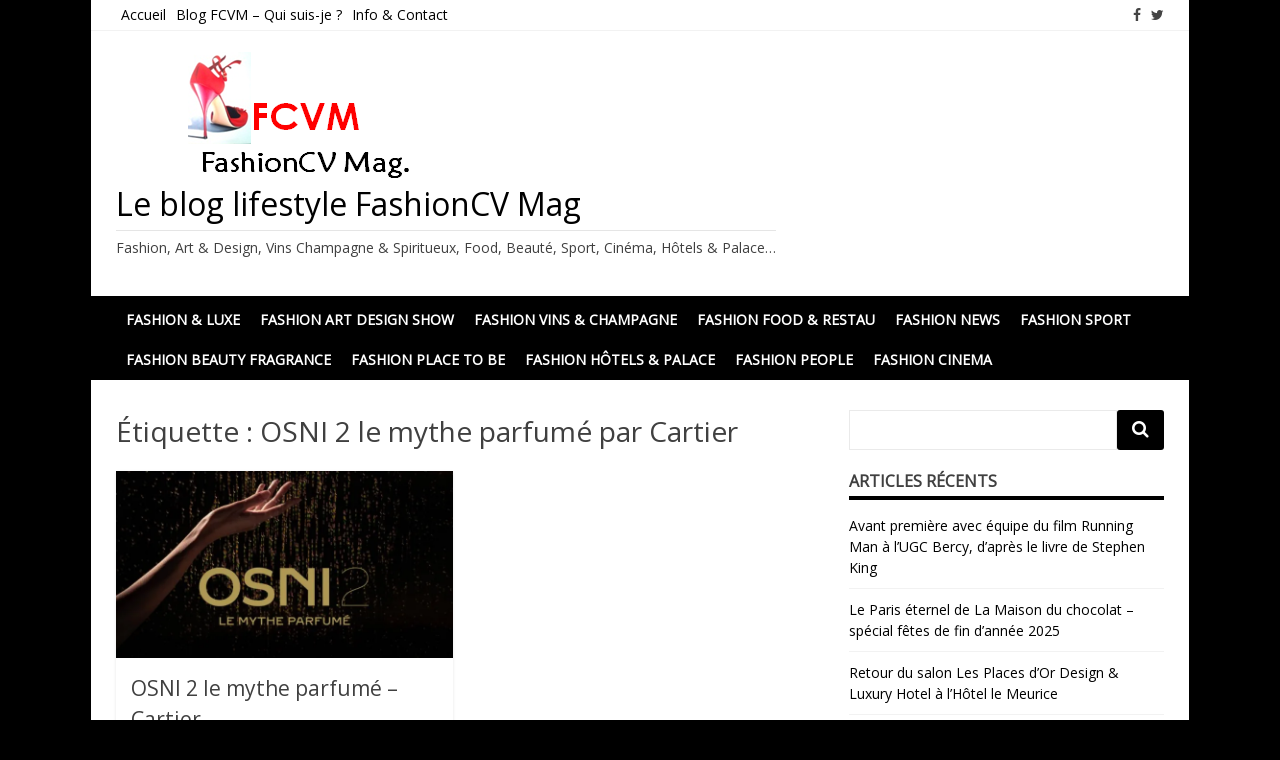

--- FILE ---
content_type: text/html; charset=UTF-8
request_url: https://fashioncvmag.com/tag/osni-2-le-mythe-parfume-par-cartier/
body_size: 11247
content:
<!DOCTYPE html>
<html lang="fr-FR">
<head>
<meta charset="UTF-8">
<meta name="viewport" content="width=device-width, initial-scale=1">
<link rel="profile" href="http://gmpg.org/xfn/11">
<link rel="pingback" href="https://fashioncvmag.com/xmlrpc.php">

<meta name='robots' content='index, follow, max-image-preview:large, max-snippet:-1, max-video-preview:-1' />
<!-- Jetpack Site Verification Tags -->
<meta name="google-site-verification" content="fashioncvmag" />

	<!-- This site is optimized with the Yoast SEO plugin v25.6 - https://yoast.com/wordpress/plugins/seo/ -->
	<title>OSNI 2 le mythe parfumé par Cartier Archives - Le blog lifestyle FashionCV Mag</title>
	<link rel="canonical" href="https://fashioncvmag.com/tag/osni-2-le-mythe-parfume-par-cartier/" />
	<meta property="og:locale" content="fr_FR" />
	<meta property="og:type" content="article" />
	<meta property="og:title" content="OSNI 2 le mythe parfumé par Cartier Archives - Le blog lifestyle FashionCV Mag" />
	<meta property="og:url" content="https://fashioncvmag.com/tag/osni-2-le-mythe-parfume-par-cartier/" />
	<meta property="og:site_name" content="Le blog lifestyle FashionCV Mag" />
	<meta property="og:image" content="https://i0.wp.com/fashioncvmag.com/wp-content/uploads/2015/09/cropped-logo-fcvm-1.png?fit=290%2C100&ssl=1" />
	<meta property="og:image:width" content="290" />
	<meta property="og:image:height" content="100" />
	<meta property="og:image:type" content="image/png" />
	<meta name="twitter:card" content="summary_large_image" />
	<meta name="twitter:site" content="@fashioncv_mag" />
	<script type="application/ld+json" class="yoast-schema-graph">{"@context":"https://schema.org","@graph":[{"@type":"CollectionPage","@id":"https://fashioncvmag.com/tag/osni-2-le-mythe-parfume-par-cartier/","url":"https://fashioncvmag.com/tag/osni-2-le-mythe-parfume-par-cartier/","name":"OSNI 2 le mythe parfumé par Cartier Archives - Le blog lifestyle FashionCV Mag","isPartOf":{"@id":"https://fashioncvmag.com/#website"},"primaryImageOfPage":{"@id":"https://fashioncvmag.com/tag/osni-2-le-mythe-parfume-par-cartier/#primaryimage"},"image":{"@id":"https://fashioncvmag.com/tag/osni-2-le-mythe-parfume-par-cartier/#primaryimage"},"thumbnailUrl":"https://i0.wp.com/fashioncvmag.com/wp-content/uploads/2022/12/Osni-2-Cartier.jpg?fit=748%2C601&ssl=1","breadcrumb":{"@id":"https://fashioncvmag.com/tag/osni-2-le-mythe-parfume-par-cartier/#breadcrumb"},"inLanguage":"fr-FR"},{"@type":"ImageObject","inLanguage":"fr-FR","@id":"https://fashioncvmag.com/tag/osni-2-le-mythe-parfume-par-cartier/#primaryimage","url":"https://i0.wp.com/fashioncvmag.com/wp-content/uploads/2022/12/Osni-2-Cartier.jpg?fit=748%2C601&ssl=1","contentUrl":"https://i0.wp.com/fashioncvmag.com/wp-content/uploads/2022/12/Osni-2-Cartier.jpg?fit=748%2C601&ssl=1","width":748,"height":601,"caption":"OSNI 2 le mythe parfumé par Cartier"},{"@type":"BreadcrumbList","@id":"https://fashioncvmag.com/tag/osni-2-le-mythe-parfume-par-cartier/#breadcrumb","itemListElement":[{"@type":"ListItem","position":1,"name":"Accueil","item":"https://fashioncvmag.com/"},{"@type":"ListItem","position":2,"name":"OSNI 2 le mythe parfumé par Cartier"}]},{"@type":"WebSite","@id":"https://fashioncvmag.com/#website","url":"https://fashioncvmag.com/","name":"Le blog lifestyle FashionCV Mag","description":"Fashion, Art &amp; Design, Vins Champagne &amp; Spiritueux, Food, Beauté, Sport, Cinéma, Hôtels &amp; Palace...","publisher":{"@id":"https://fashioncvmag.com/#/schema/person/519f6cd1d0bfc7baebc6704a077176b7"},"potentialAction":[{"@type":"SearchAction","target":{"@type":"EntryPoint","urlTemplate":"https://fashioncvmag.com/?s={search_term_string}"},"query-input":{"@type":"PropertyValueSpecification","valueRequired":true,"valueName":"search_term_string"}}],"inLanguage":"fr-FR"},{"@type":["Person","Organization"],"@id":"https://fashioncvmag.com/#/schema/person/519f6cd1d0bfc7baebc6704a077176b7","name":"Kristine","image":{"@type":"ImageObject","inLanguage":"fr-FR","@id":"https://fashioncvmag.com/#/schema/person/image/","url":"https://i0.wp.com/fashioncvmag.com/wp-content/uploads/2015/09/cropped-cropped-logo-fcvm-2.png?fit=380%2C132&ssl=1","contentUrl":"https://i0.wp.com/fashioncvmag.com/wp-content/uploads/2015/09/cropped-cropped-logo-fcvm-2.png?fit=380%2C132&ssl=1","width":380,"height":132,"caption":"Kristine"},"logo":{"@id":"https://fashioncvmag.com/#/schema/person/image/"},"sameAs":["https://fr-fr.facebook.com/Fashioncv-Mag","https://www.instagram.com/fashioncv_mag","https://x.com/https://twitter.com/fashioncv_mag"]}]}</script>
	<!-- / Yoast SEO plugin. -->


<link rel='dns-prefetch' href='//stats.wp.com' />
<link rel='dns-prefetch' href='//fonts.googleapis.com' />
<link rel='dns-prefetch' href='//v0.wordpress.com' />
<link rel='dns-prefetch' href='//widgets.wp.com' />
<link rel='dns-prefetch' href='//s0.wp.com' />
<link rel='dns-prefetch' href='//0.gravatar.com' />
<link rel='dns-prefetch' href='//1.gravatar.com' />
<link rel='dns-prefetch' href='//2.gravatar.com' />
<link rel='dns-prefetch' href='//jetpack.wordpress.com' />
<link rel='dns-prefetch' href='//public-api.wordpress.com' />
<link rel='preconnect' href='//i0.wp.com' />
<link rel="alternate" type="application/rss+xml" title="Le blog lifestyle FashionCV Mag &raquo; Flux" href="https://fashioncvmag.com/feed/" />
<link rel="alternate" type="application/rss+xml" title="Le blog lifestyle FashionCV Mag &raquo; Flux des commentaires" href="https://fashioncvmag.com/comments/feed/" />
<link rel="alternate" type="application/rss+xml" title="Le blog lifestyle FashionCV Mag &raquo; Flux de l’étiquette OSNI 2 le mythe parfumé par Cartier" href="https://fashioncvmag.com/tag/osni-2-le-mythe-parfume-par-cartier/feed/" />
<script type="text/javascript">
/* <![CDATA[ */
window._wpemojiSettings = {"baseUrl":"https:\/\/s.w.org\/images\/core\/emoji\/15.0.3\/72x72\/","ext":".png","svgUrl":"https:\/\/s.w.org\/images\/core\/emoji\/15.0.3\/svg\/","svgExt":".svg","source":{"concatemoji":"https:\/\/fashioncvmag.com\/wp-includes\/js\/wp-emoji-release.min.js?ver=6.6.4"}};
/*! This file is auto-generated */
!function(i,n){var o,s,e;function c(e){try{var t={supportTests:e,timestamp:(new Date).valueOf()};sessionStorage.setItem(o,JSON.stringify(t))}catch(e){}}function p(e,t,n){e.clearRect(0,0,e.canvas.width,e.canvas.height),e.fillText(t,0,0);var t=new Uint32Array(e.getImageData(0,0,e.canvas.width,e.canvas.height).data),r=(e.clearRect(0,0,e.canvas.width,e.canvas.height),e.fillText(n,0,0),new Uint32Array(e.getImageData(0,0,e.canvas.width,e.canvas.height).data));return t.every(function(e,t){return e===r[t]})}function u(e,t,n){switch(t){case"flag":return n(e,"\ud83c\udff3\ufe0f\u200d\u26a7\ufe0f","\ud83c\udff3\ufe0f\u200b\u26a7\ufe0f")?!1:!n(e,"\ud83c\uddfa\ud83c\uddf3","\ud83c\uddfa\u200b\ud83c\uddf3")&&!n(e,"\ud83c\udff4\udb40\udc67\udb40\udc62\udb40\udc65\udb40\udc6e\udb40\udc67\udb40\udc7f","\ud83c\udff4\u200b\udb40\udc67\u200b\udb40\udc62\u200b\udb40\udc65\u200b\udb40\udc6e\u200b\udb40\udc67\u200b\udb40\udc7f");case"emoji":return!n(e,"\ud83d\udc26\u200d\u2b1b","\ud83d\udc26\u200b\u2b1b")}return!1}function f(e,t,n){var r="undefined"!=typeof WorkerGlobalScope&&self instanceof WorkerGlobalScope?new OffscreenCanvas(300,150):i.createElement("canvas"),a=r.getContext("2d",{willReadFrequently:!0}),o=(a.textBaseline="top",a.font="600 32px Arial",{});return e.forEach(function(e){o[e]=t(a,e,n)}),o}function t(e){var t=i.createElement("script");t.src=e,t.defer=!0,i.head.appendChild(t)}"undefined"!=typeof Promise&&(o="wpEmojiSettingsSupports",s=["flag","emoji"],n.supports={everything:!0,everythingExceptFlag:!0},e=new Promise(function(e){i.addEventListener("DOMContentLoaded",e,{once:!0})}),new Promise(function(t){var n=function(){try{var e=JSON.parse(sessionStorage.getItem(o));if("object"==typeof e&&"number"==typeof e.timestamp&&(new Date).valueOf()<e.timestamp+604800&&"object"==typeof e.supportTests)return e.supportTests}catch(e){}return null}();if(!n){if("undefined"!=typeof Worker&&"undefined"!=typeof OffscreenCanvas&&"undefined"!=typeof URL&&URL.createObjectURL&&"undefined"!=typeof Blob)try{var e="postMessage("+f.toString()+"("+[JSON.stringify(s),u.toString(),p.toString()].join(",")+"));",r=new Blob([e],{type:"text/javascript"}),a=new Worker(URL.createObjectURL(r),{name:"wpTestEmojiSupports"});return void(a.onmessage=function(e){c(n=e.data),a.terminate(),t(n)})}catch(e){}c(n=f(s,u,p))}t(n)}).then(function(e){for(var t in e)n.supports[t]=e[t],n.supports.everything=n.supports.everything&&n.supports[t],"flag"!==t&&(n.supports.everythingExceptFlag=n.supports.everythingExceptFlag&&n.supports[t]);n.supports.everythingExceptFlag=n.supports.everythingExceptFlag&&!n.supports.flag,n.DOMReady=!1,n.readyCallback=function(){n.DOMReady=!0}}).then(function(){return e}).then(function(){var e;n.supports.everything||(n.readyCallback(),(e=n.source||{}).concatemoji?t(e.concatemoji):e.wpemoji&&e.twemoji&&(t(e.twemoji),t(e.wpemoji)))}))}((window,document),window._wpemojiSettings);
/* ]]> */
</script>
<style id='wp-emoji-styles-inline-css' type='text/css'>

	img.wp-smiley, img.emoji {
		display: inline !important;
		border: none !important;
		box-shadow: none !important;
		height: 1em !important;
		width: 1em !important;
		margin: 0 0.07em !important;
		vertical-align: -0.1em !important;
		background: none !important;
		padding: 0 !important;
	}
</style>
<link rel='stylesheet' id='wp-block-library-css' href='https://fashioncvmag.com/wp-includes/css/dist/block-library/style.min.css?ver=6.6.4' type='text/css' media='all' />
<link rel='stylesheet' id='mediaelement-css' href='https://fashioncvmag.com/wp-includes/js/mediaelement/mediaelementplayer-legacy.min.css?ver=4.2.17' type='text/css' media='all' />
<link rel='stylesheet' id='wp-mediaelement-css' href='https://fashioncvmag.com/wp-includes/js/mediaelement/wp-mediaelement.min.css?ver=6.6.4' type='text/css' media='all' />
<style id='jetpack-sharing-buttons-style-inline-css' type='text/css'>
.jetpack-sharing-buttons__services-list{display:flex;flex-direction:row;flex-wrap:wrap;gap:0;list-style-type:none;margin:5px;padding:0}.jetpack-sharing-buttons__services-list.has-small-icon-size{font-size:12px}.jetpack-sharing-buttons__services-list.has-normal-icon-size{font-size:16px}.jetpack-sharing-buttons__services-list.has-large-icon-size{font-size:24px}.jetpack-sharing-buttons__services-list.has-huge-icon-size{font-size:36px}@media print{.jetpack-sharing-buttons__services-list{display:none!important}}.editor-styles-wrapper .wp-block-jetpack-sharing-buttons{gap:0;padding-inline-start:0}ul.jetpack-sharing-buttons__services-list.has-background{padding:1.25em 2.375em}
</style>
<style id='classic-theme-styles-inline-css' type='text/css'>
/*! This file is auto-generated */
.wp-block-button__link{color:#fff;background-color:#32373c;border-radius:9999px;box-shadow:none;text-decoration:none;padding:calc(.667em + 2px) calc(1.333em + 2px);font-size:1.125em}.wp-block-file__button{background:#32373c;color:#fff;text-decoration:none}
</style>
<style id='global-styles-inline-css' type='text/css'>
:root{--wp--preset--aspect-ratio--square: 1;--wp--preset--aspect-ratio--4-3: 4/3;--wp--preset--aspect-ratio--3-4: 3/4;--wp--preset--aspect-ratio--3-2: 3/2;--wp--preset--aspect-ratio--2-3: 2/3;--wp--preset--aspect-ratio--16-9: 16/9;--wp--preset--aspect-ratio--9-16: 9/16;--wp--preset--color--black: #000000;--wp--preset--color--cyan-bluish-gray: #abb8c3;--wp--preset--color--white: #ffffff;--wp--preset--color--pale-pink: #f78da7;--wp--preset--color--vivid-red: #cf2e2e;--wp--preset--color--luminous-vivid-orange: #ff6900;--wp--preset--color--luminous-vivid-amber: #fcb900;--wp--preset--color--light-green-cyan: #7bdcb5;--wp--preset--color--vivid-green-cyan: #00d084;--wp--preset--color--pale-cyan-blue: #8ed1fc;--wp--preset--color--vivid-cyan-blue: #0693e3;--wp--preset--color--vivid-purple: #9b51e0;--wp--preset--gradient--vivid-cyan-blue-to-vivid-purple: linear-gradient(135deg,rgba(6,147,227,1) 0%,rgb(155,81,224) 100%);--wp--preset--gradient--light-green-cyan-to-vivid-green-cyan: linear-gradient(135deg,rgb(122,220,180) 0%,rgb(0,208,130) 100%);--wp--preset--gradient--luminous-vivid-amber-to-luminous-vivid-orange: linear-gradient(135deg,rgba(252,185,0,1) 0%,rgba(255,105,0,1) 100%);--wp--preset--gradient--luminous-vivid-orange-to-vivid-red: linear-gradient(135deg,rgba(255,105,0,1) 0%,rgb(207,46,46) 100%);--wp--preset--gradient--very-light-gray-to-cyan-bluish-gray: linear-gradient(135deg,rgb(238,238,238) 0%,rgb(169,184,195) 100%);--wp--preset--gradient--cool-to-warm-spectrum: linear-gradient(135deg,rgb(74,234,220) 0%,rgb(151,120,209) 20%,rgb(207,42,186) 40%,rgb(238,44,130) 60%,rgb(251,105,98) 80%,rgb(254,248,76) 100%);--wp--preset--gradient--blush-light-purple: linear-gradient(135deg,rgb(255,206,236) 0%,rgb(152,150,240) 100%);--wp--preset--gradient--blush-bordeaux: linear-gradient(135deg,rgb(254,205,165) 0%,rgb(254,45,45) 50%,rgb(107,0,62) 100%);--wp--preset--gradient--luminous-dusk: linear-gradient(135deg,rgb(255,203,112) 0%,rgb(199,81,192) 50%,rgb(65,88,208) 100%);--wp--preset--gradient--pale-ocean: linear-gradient(135deg,rgb(255,245,203) 0%,rgb(182,227,212) 50%,rgb(51,167,181) 100%);--wp--preset--gradient--electric-grass: linear-gradient(135deg,rgb(202,248,128) 0%,rgb(113,206,126) 100%);--wp--preset--gradient--midnight: linear-gradient(135deg,rgb(2,3,129) 0%,rgb(40,116,252) 100%);--wp--preset--font-size--small: 13px;--wp--preset--font-size--medium: 20px;--wp--preset--font-size--large: 36px;--wp--preset--font-size--x-large: 42px;--wp--preset--spacing--20: 0.44rem;--wp--preset--spacing--30: 0.67rem;--wp--preset--spacing--40: 1rem;--wp--preset--spacing--50: 1.5rem;--wp--preset--spacing--60: 2.25rem;--wp--preset--spacing--70: 3.38rem;--wp--preset--spacing--80: 5.06rem;--wp--preset--shadow--natural: 6px 6px 9px rgba(0, 0, 0, 0.2);--wp--preset--shadow--deep: 12px 12px 50px rgba(0, 0, 0, 0.4);--wp--preset--shadow--sharp: 6px 6px 0px rgba(0, 0, 0, 0.2);--wp--preset--shadow--outlined: 6px 6px 0px -3px rgba(255, 255, 255, 1), 6px 6px rgba(0, 0, 0, 1);--wp--preset--shadow--crisp: 6px 6px 0px rgba(0, 0, 0, 1);}:where(.is-layout-flex){gap: 0.5em;}:where(.is-layout-grid){gap: 0.5em;}body .is-layout-flex{display: flex;}.is-layout-flex{flex-wrap: wrap;align-items: center;}.is-layout-flex > :is(*, div){margin: 0;}body .is-layout-grid{display: grid;}.is-layout-grid > :is(*, div){margin: 0;}:where(.wp-block-columns.is-layout-flex){gap: 2em;}:where(.wp-block-columns.is-layout-grid){gap: 2em;}:where(.wp-block-post-template.is-layout-flex){gap: 1.25em;}:where(.wp-block-post-template.is-layout-grid){gap: 1.25em;}.has-black-color{color: var(--wp--preset--color--black) !important;}.has-cyan-bluish-gray-color{color: var(--wp--preset--color--cyan-bluish-gray) !important;}.has-white-color{color: var(--wp--preset--color--white) !important;}.has-pale-pink-color{color: var(--wp--preset--color--pale-pink) !important;}.has-vivid-red-color{color: var(--wp--preset--color--vivid-red) !important;}.has-luminous-vivid-orange-color{color: var(--wp--preset--color--luminous-vivid-orange) !important;}.has-luminous-vivid-amber-color{color: var(--wp--preset--color--luminous-vivid-amber) !important;}.has-light-green-cyan-color{color: var(--wp--preset--color--light-green-cyan) !important;}.has-vivid-green-cyan-color{color: var(--wp--preset--color--vivid-green-cyan) !important;}.has-pale-cyan-blue-color{color: var(--wp--preset--color--pale-cyan-blue) !important;}.has-vivid-cyan-blue-color{color: var(--wp--preset--color--vivid-cyan-blue) !important;}.has-vivid-purple-color{color: var(--wp--preset--color--vivid-purple) !important;}.has-black-background-color{background-color: var(--wp--preset--color--black) !important;}.has-cyan-bluish-gray-background-color{background-color: var(--wp--preset--color--cyan-bluish-gray) !important;}.has-white-background-color{background-color: var(--wp--preset--color--white) !important;}.has-pale-pink-background-color{background-color: var(--wp--preset--color--pale-pink) !important;}.has-vivid-red-background-color{background-color: var(--wp--preset--color--vivid-red) !important;}.has-luminous-vivid-orange-background-color{background-color: var(--wp--preset--color--luminous-vivid-orange) !important;}.has-luminous-vivid-amber-background-color{background-color: var(--wp--preset--color--luminous-vivid-amber) !important;}.has-light-green-cyan-background-color{background-color: var(--wp--preset--color--light-green-cyan) !important;}.has-vivid-green-cyan-background-color{background-color: var(--wp--preset--color--vivid-green-cyan) !important;}.has-pale-cyan-blue-background-color{background-color: var(--wp--preset--color--pale-cyan-blue) !important;}.has-vivid-cyan-blue-background-color{background-color: var(--wp--preset--color--vivid-cyan-blue) !important;}.has-vivid-purple-background-color{background-color: var(--wp--preset--color--vivid-purple) !important;}.has-black-border-color{border-color: var(--wp--preset--color--black) !important;}.has-cyan-bluish-gray-border-color{border-color: var(--wp--preset--color--cyan-bluish-gray) !important;}.has-white-border-color{border-color: var(--wp--preset--color--white) !important;}.has-pale-pink-border-color{border-color: var(--wp--preset--color--pale-pink) !important;}.has-vivid-red-border-color{border-color: var(--wp--preset--color--vivid-red) !important;}.has-luminous-vivid-orange-border-color{border-color: var(--wp--preset--color--luminous-vivid-orange) !important;}.has-luminous-vivid-amber-border-color{border-color: var(--wp--preset--color--luminous-vivid-amber) !important;}.has-light-green-cyan-border-color{border-color: var(--wp--preset--color--light-green-cyan) !important;}.has-vivid-green-cyan-border-color{border-color: var(--wp--preset--color--vivid-green-cyan) !important;}.has-pale-cyan-blue-border-color{border-color: var(--wp--preset--color--pale-cyan-blue) !important;}.has-vivid-cyan-blue-border-color{border-color: var(--wp--preset--color--vivid-cyan-blue) !important;}.has-vivid-purple-border-color{border-color: var(--wp--preset--color--vivid-purple) !important;}.has-vivid-cyan-blue-to-vivid-purple-gradient-background{background: var(--wp--preset--gradient--vivid-cyan-blue-to-vivid-purple) !important;}.has-light-green-cyan-to-vivid-green-cyan-gradient-background{background: var(--wp--preset--gradient--light-green-cyan-to-vivid-green-cyan) !important;}.has-luminous-vivid-amber-to-luminous-vivid-orange-gradient-background{background: var(--wp--preset--gradient--luminous-vivid-amber-to-luminous-vivid-orange) !important;}.has-luminous-vivid-orange-to-vivid-red-gradient-background{background: var(--wp--preset--gradient--luminous-vivid-orange-to-vivid-red) !important;}.has-very-light-gray-to-cyan-bluish-gray-gradient-background{background: var(--wp--preset--gradient--very-light-gray-to-cyan-bluish-gray) !important;}.has-cool-to-warm-spectrum-gradient-background{background: var(--wp--preset--gradient--cool-to-warm-spectrum) !important;}.has-blush-light-purple-gradient-background{background: var(--wp--preset--gradient--blush-light-purple) !important;}.has-blush-bordeaux-gradient-background{background: var(--wp--preset--gradient--blush-bordeaux) !important;}.has-luminous-dusk-gradient-background{background: var(--wp--preset--gradient--luminous-dusk) !important;}.has-pale-ocean-gradient-background{background: var(--wp--preset--gradient--pale-ocean) !important;}.has-electric-grass-gradient-background{background: var(--wp--preset--gradient--electric-grass) !important;}.has-midnight-gradient-background{background: var(--wp--preset--gradient--midnight) !important;}.has-small-font-size{font-size: var(--wp--preset--font-size--small) !important;}.has-medium-font-size{font-size: var(--wp--preset--font-size--medium) !important;}.has-large-font-size{font-size: var(--wp--preset--font-size--large) !important;}.has-x-large-font-size{font-size: var(--wp--preset--font-size--x-large) !important;}
:where(.wp-block-post-template.is-layout-flex){gap: 1.25em;}:where(.wp-block-post-template.is-layout-grid){gap: 1.25em;}
:where(.wp-block-columns.is-layout-flex){gap: 2em;}:where(.wp-block-columns.is-layout-grid){gap: 2em;}
:root :where(.wp-block-pullquote){font-size: 1.5em;line-height: 1.6;}
</style>
<link rel='stylesheet' id='matata-style-css' href='https://fashioncvmag.com/wp-content/themes/matata/style.css?ver=6.6.4' type='text/css' media='all' />
<link rel='stylesheet' id='matata_google_fonts-css' href='//fonts.googleapis.com/css?family=Open+Sans&#038;ver=6.6.4' type='text/css' media='all' />
<link rel='stylesheet' id='matata-fontawesome-css' href='https://fashioncvmag.com/wp-content/themes/matata/fontawesome/css/font-awesome.css?ver=4.5.0' type='text/css' media='all' />
<link rel='stylesheet' id='jetpack_likes-css' href='https://fashioncvmag.com/wp-content/plugins/jetpack/modules/likes/style.css?ver=14.5' type='text/css' media='all' />
<link rel='stylesheet' id='jetpack-subscriptions-css' href='https://fashioncvmag.com/wp-content/plugins/jetpack/modules/subscriptions/subscriptions.css?ver=14.5' type='text/css' media='all' />
<link rel="https://api.w.org/" href="https://fashioncvmag.com/wp-json/" /><link rel="alternate" title="JSON" type="application/json" href="https://fashioncvmag.com/wp-json/wp/v2/tags/6758" /><link rel="EditURI" type="application/rsd+xml" title="RSD" href="https://fashioncvmag.com/xmlrpc.php?rsd" />
<meta name="generator" content="WordPress 6.6.4" />

<noscript><div style="position:fixed; top:0px; left:0px; z-index:999999; height:100%; width:100%; background-color:#FFFFFF"><div style="font-family: Arial, Helvetica, sans-serif; font-size: 20px; background-color:#FF0000; padding: 10pt;">JavaScript must be enabled in order for you to see "WP Copy Data Protect" effect. However, it seems JavaScript is either disabled or not supported by your browser. To see full result of "WP Copy Data Protector", enable JavaScript by changing your browser options, then <a href="https://fashioncvmag.com">try again</a>.</div></div></noscript>

<script type="text/javascript">
window.onload = function() {
if (typeof document.body.onselectstart!="undefined")
	document.body.onselectstart=function(){return false}
else if (typeof document.body.style.MozUserSelect!="undefined")
	document.body.style.MozUserSelect="none"
else 
	document.body.onmousedown=function(){return false}
document.body.style.cursor = "default"
}
</script>

<script type="text/javascript">
function mousecheck(e) {
try { if (event.button == 2||event.button == 3) return false; }
catch (e) { if (e.which == 3) return false; }
}
	document.oncontextmenu = function() { return false; }
	document.ondragstart   = function() { return false; }
	document.onmousedown   = mousecheck;
</script>

<script type="text/javascript">

//if (top.location != self.location) top.location.replace(self.location);
</script>

<style type="text/css">
* : (input, textarea) {
    -webkit-touch-callout: none;
    -webkit-user-select: none;
}
img {
	    -webkit-touch-callout: none;
	    -webkit-user-select: none;		
    }
</style>
<!--
/***
**
*** Below code for set IE-9 IE-10 
**
-->
	<script type='text/javascript'>
window.addEventListener("keydown",function (e) {
	var key;
	if(window.event){
		key = window.event.keyCode;
		if(e.ctrlKey && (key == 65 || key == 67 || key == 85 || key == 80 || key == 83 )){
			
			alert("Key combination CTRL + "+String.fromCharCode(key) +" has been disabled.");
			return false;
		}else{
			return true;
		}
	}else{
		key = e.which;
		if(e.keyCode == 123 || ( e.ctrlKey && (key == 65 || key == 67 || key == 85 || key == 80 || key == 83))){
			e.preventDefault();
			return false;
		}else{
			return true;
		}
	}
});
</script>
	<style>img#wpstats{display:none}</style>
		<!-- Le blog lifestyle FashionCV Mag Internal Styles --><style type="text/css">button,input[type="button"],input[type="reset"],input[type="submit"]{background: #000000;}
    #masthead nav{border-top: 4px solid #000000;}
    a{color: #000000;}
    .main-navigation li:hover > a,.main-navigation li.focus > a,.main-navigation .current_page_item > a,.main-navigation .current-menu-item > a,.main-navigation .current_page_ancestor > a,.main-navigation .current-menu-ancestor > a,.posts-navigation .nav-previous a,.posts-navigation .nav-next a,a.more-link,#comments .reply a {background-color: #000000;}
    .widget .widget-title{border-bottom: 4px solid #000000;}</style>
    <!-- Le blog lifestyle FashionCV Mag Custom User CSS Styles --><style type="text/css">.entry-tags {
display: none;
}</style>
    <style type="text/css">.recentcomments a{display:inline !important;padding:0 !important;margin:0 !important;}</style><style type="text/css" id="custom-background-css">
body.custom-background { background-color: #000000; }
</style>
	</head>

<body class="archive tag tag-osni-2-le-mythe-parfume-par-cartier tag-6758 custom-background wp-custom-logo group-blog hfeed ">
<div id="page" class="site">
	<a class="skip-link screen-reader-text" href="#content">Skip to content</a>

	<header id="masthead" class="site-header" role="banner">
		<div class="top-bar clear">
			<div class="top-menu">
				<div class="menu-info-container"><ul id="menu-info" class="menu"><li id="menu-item-9528" class="menu-item menu-item-type-custom menu-item-object-custom menu-item-home menu-item-9528"><a href="http://fashioncvmag.com">Accueil</a></li>
<li id="menu-item-9524" class="menu-item menu-item-type-post_type menu-item-object-page menu-item-9524"><a href="https://fashioncvmag.com/accueil-blog-lifestyle/">Blog FCVM – Qui suis-je ?</a></li>
<li id="menu-item-9525" class="menu-item menu-item-type-taxonomy menu-item-object-category menu-item-9525"><a href="https://fashioncvmag.com/info-contact/">Info &#038; Contact</a></li>
</ul></div>			</div>
			  <div class="social-icon">
    <ul>
      <li><a href="https://fr-fr.facebook.com/Fashioncv-Mag-242712435851349/" ><i class="fa fa-facebook"></i></a></li><li><a href="https://twitter.com/fashioncv_mag" ><i class="fa fa-twitter"></i></a></li>    </ul>
  </div><!-- .social-links -->
  		</div>
		<div class="site-branding">

			
			<a href="https://fashioncvmag.com/" class="custom-logo-link" rel="home"><img width="380" height="132" src="https://i0.wp.com/fashioncvmag.com/wp-content/uploads/2015/09/cropped-cropped-logo-fcvm-2.png?fit=380%2C132&amp;ssl=1" class="custom-logo" alt="Le blog lifestyle FashionCV Mag" decoding="async" fetchpriority="high" srcset="https://i0.wp.com/fashioncvmag.com/wp-content/uploads/2015/09/cropped-cropped-logo-fcvm-2.png?w=380&amp;ssl=1 380w, https://i0.wp.com/fashioncvmag.com/wp-content/uploads/2015/09/cropped-cropped-logo-fcvm-2.png?resize=300%2C104&amp;ssl=1 300w, https://i0.wp.com/fashioncvmag.com/wp-content/uploads/2015/09/cropped-cropped-logo-fcvm-2.png?resize=220%2C76&amp;ssl=1 220w" sizes="(max-width: 380px) 100vw, 380px" /></a>
							<p class="site-title"><a href="https://fashioncvmag.com/" rel="home">Le blog lifestyle FashionCV Mag</a></p>
							<p class="site-description">Fashion, Art &amp; Design, Vins Champagne &amp; Spiritueux, Food, Beauté, Sport, Cinéma, Hôtels &amp; Palace&#8230;</p>
					</div><!-- .site-branding -->

		<nav id="site-navigation" class="main-navigation" role="navigation">
			<button class="menu-toggle" aria-controls="primary-menu" aria-expanded="false"><i class="fa fa-list-ul fa-2x"></i></button>
			<div class="menu-mode-luxe-palace-design-container"><ul id="primary-menu" class="menu"><li id="menu-item-9530" class="menu-item menu-item-type-taxonomy menu-item-object-category menu-item-9530"><a href="https://fashioncvmag.com/fashion-luxe/">FASHION &#038; LUXE</a></li>
<li id="menu-item-17979" class="menu-item menu-item-type-taxonomy menu-item-object-category menu-item-17979"><a href="https://fashioncvmag.com/exposition-art-design/">FASHION Art Design Show</a></li>
<li id="menu-item-17983" class="menu-item menu-item-type-taxonomy menu-item-object-category menu-item-17983"><a href="https://fashioncvmag.com/cocktail-vins-champagne/">FASHION Vins &amp; Champagne</a></li>
<li id="menu-item-17980" class="menu-item menu-item-type-taxonomy menu-item-object-category menu-item-17980"><a href="https://fashioncvmag.com/food-restaurant/">FASHION Food &amp; Restau</a></li>
<li id="menu-item-4075" class="menu-item menu-item-type-taxonomy menu-item-object-category menu-item-4075"><a href="https://fashioncvmag.com/events-news-tendances/">FASHION News</a></li>
<li id="menu-item-17989" class="menu-item menu-item-type-taxonomy menu-item-object-category menu-item-17989"><a href="https://fashioncvmag.com/sport/">FASHION Sport</a></li>
<li id="menu-item-19192" class="menu-item menu-item-type-taxonomy menu-item-object-category menu-item-19192"><a href="https://fashioncvmag.com/beaute-parfums-soins/">FASHION Beauty Fragrance</a></li>
<li id="menu-item-3266" class="menu-item menu-item-type-taxonomy menu-item-object-category menu-item-3266"><a href="https://fashioncvmag.com/places-to-be/">FASHION Place to Be</a></li>
<li id="menu-item-4457" class="menu-item menu-item-type-taxonomy menu-item-object-category menu-item-4457"><a href="https://fashioncvmag.com/hotel-de-luxe/">FASHION Hôtels &amp; Palace</a></li>
<li id="menu-item-3710" class="menu-item menu-item-type-taxonomy menu-item-object-category menu-item-3710"><a href="https://fashioncvmag.com/people/">FASHION People</a></li>
<li id="menu-item-9529" class="menu-item menu-item-type-taxonomy menu-item-object-category menu-item-9529"><a href="https://fashioncvmag.com/cinema/">FASHION Cinema</a></li>
</ul></div>		</nav><!-- #site-navigation -->
	</header><!-- #masthead -->

	<div id="content" class="site-content">

	<div id="primary" class="content-area">
		<main id="main" class="site-main" role="main">

		
			<header class="page-header">
				<h1 class="page-title">Étiquette : <span>OSNI 2 le mythe parfumé par Cartier</span></h1>			</header><!-- .page-header -->

			
<article id="post-25643" class="matata-magazine post-25643 post type-post status-publish format-standard has-post-thumbnail hentry category-fashion-luxe tag-bureau-of-extraordinary-affairs tag-fashioncv-mag tag-fashioncvmag tag-la-mode-en-images tag-osni-2-le-mythe-parfume-par-cartier">

		<a href="https://fashioncvmag.com/brouillon-autoosni-2-le-mythe-parfume-cartier/" title="OSNI 2 le mythe parfumé &#8211; Cartier"><img width="702" height="390" src="https://i0.wp.com/fashioncvmag.com/wp-content/uploads/2022/12/Osni-2-Cartier.jpg?resize=702%2C390&amp;ssl=1" class="attachment-matata-featured size-matata-featured wp-post-image" alt="OSNI 2 le mythe parfumé par Cartier" decoding="async" /></a>
	
	<header class="entry-header">
		<h2 class="entry-title"><a href="https://fashioncvmag.com/brouillon-autoosni-2-le-mythe-parfume-cartier/" rel="bookmark">OSNI 2 le mythe parfumé &#8211; Cartier</a></h2>		<div class="entry-meta">
			<span class="posted-on"><i class="fa fa-calendar-o"></i> <time class="entry-date published" datetime="2022-12-07T13:09:16+01:00">7 décembre 2022</time><time class="updated" datetime="2023-03-21T13:05:14+01:00">21 mars 2023</time></span> <span class="cat-links"><i class="fa fa-folder-o"></i> <a href="https://fashioncvmag.com/fashion-luxe/" rel="category tag">FASHION &amp; Luxe</a></span> <span class="comments-link"><i class="fa fa-comment-o"></i> <a href="https://fashioncvmag.com/brouillon-autoosni-2-le-mythe-parfume-cartier/#respond">0</a></span>		</div><!-- .entry-meta -->
			</header><!-- .entry-header -->

	<div class="entry-content">
		<p>Après “Le Nuage Parfumé” en 2017, la maison de luxe Cartier propose aujourd’hui L’évènement chic et olfactive de ce début décembre&nbsp;: OSNI 2 le</p>
		<a href="https://fashioncvmag.com/brouillon-autoosni-2-le-mythe-parfume-cartier/" class="more-link" >Read More</a>
	</div><!-- .entry-content -->

</article><!-- #post-## -->

		</main><!-- #main -->
	</div><!-- #primary -->


<aside id="secondary" class="widget-area" role="complementary">
	<section id="search-2" class="widget widget_search"><form action="https://fashioncvmag.com/" method="get">

	<button class="search-icon" type="submit"></button>
	<div class="search-wrap"><input type="text" placeholder="" name="s"></div>	
	
</form> </section>
		<section id="recent-posts-2" class="widget widget_recent_entries">
		<h2 class="widget-title">Articles récents</h2>
		<ul>
											<li>
					<a href="https://fashioncvmag.com/avant-premiere-avec-equipe-du-film-running-man-a-lugc-bercy-dapres-le-livre-de-stephen-king/">Avant première avec équipe du film Running Man à l’UGC Bercy, d&rsquo;après le livre de Stephen King</a>
									</li>
											<li>
					<a href="https://fashioncvmag.com/la-maison-du-chocolat-3/">Le Paris éternel de La Maison du chocolat – spécial fêtes de fin d’année 2025</a>
									</li>
											<li>
					<a href="https://fashioncvmag.com/les-places-dor-special-design/">Retour du salon Les Places d’Or Design &amp; Luxury Hotel à l’Hôtel le Meurice</a>
									</li>
											<li>
					<a href="https://fashioncvmag.com/frankenstein-de-guillermo-del-toro/">Avant-première Frankenstein de Guillermo del Toro avec Jacob Elordi et Oscar Isaac au Grand Rex pour la sortie sur Netflix</a>
									</li>
											<li>
					<a href="https://fashioncvmag.com/le-nouveau-parfum-gourmand-de-fugazzi-vanilla-haze/">Le nouveau parfum gourmand de Fugazzi Vanilla Haze</a>
									</li>
					</ul>

		</section><section id="blog_subscription-2" class="widget widget_blog_subscription jetpack_subscription_widget"><h2 class="widget-title">Abonnez-vous à ce blog par e-mail.</h2>
			<div class="wp-block-jetpack-subscriptions__container">
			<form action="#" method="post" accept-charset="utf-8" id="subscribe-blog-blog_subscription-2"
				data-blog="114219140"
				data-post_access_level="everybody" >
									<div id="subscribe-text"><p>Saisissez votre adresse e-mail pour vous abonner à ce blog et recevoir une notification de chaque nouvel article par email.</p>
</div>
										<p id="subscribe-email">
						<label id="jetpack-subscribe-label"
							class="screen-reader-text"
							for="subscribe-field-blog_subscription-2">
							Adresse e-mail						</label>
						<input type="email" name="email" required="required"
																					value=""
							id="subscribe-field-blog_subscription-2"
							placeholder="Adresse e-mail"
						/>
					</p>

					<p id="subscribe-submit"
											>
						<input type="hidden" name="action" value="subscribe"/>
						<input type="hidden" name="source" value="https://fashioncvmag.com/tag/osni-2-le-mythe-parfume-par-cartier/"/>
						<input type="hidden" name="sub-type" value="widget"/>
						<input type="hidden" name="redirect_fragment" value="subscribe-blog-blog_subscription-2"/>
						<input type="hidden" id="_wpnonce" name="_wpnonce" value="b7bf22d719" /><input type="hidden" name="_wp_http_referer" value="/tag/osni-2-le-mythe-parfume-par-cartier/" />						<button type="submit"
															class="wp-block-button__link"
																					name="jetpack_subscriptions_widget"
						>
							Abonnez-vous						</button>
					</p>
							</form>
						</div>
			
</section><section id="recent-comments-2" class="widget widget_recent_comments"><h2 class="widget-title">Commentaires récents</h2><ul id="recentcomments"><li class="recentcomments"><span class="comment-author-link"><a href="https://fashioncvmag.com/le-nouveau-parfum-gourmand-de-fugazzi-vanilla-haze/" class="url" rel="ugc">Fugazzi Vanilla Haze</a></span> dans <a href="https://fashioncvmag.com/lancement-de-deux-parfums-de-niche-borntostandout-x-fugazzi-pour-la-saint-valentin/#comment-4941">Lancement de deux parfums de niche BORNTOSTANDOUT® x FUGAZZI pour la Saint Valentin</a></li><li class="recentcomments"><span class="comment-author-link"><a href="https://fashioncvmag.com/lancement-dune-nouvelle-gamme-de-vins-abk6/" class="url" rel="ugc">gamme de vins ABK6</a></span> dans <a href="https://fashioncvmag.com/abk6-cognac-reserve-collection-artist-4/#comment-4611">Lancement du nouveau ABK6 Cognac Reserve Collection Artist 4</a></li><li class="recentcomments"><span class="comment-author-link"><a href="https://fashioncvmag.com/lancement-dune-nouvelle-gamme-de-vins-abk6/" class="url" rel="ugc">gamme de vins ABK6</a></span> dans <a href="https://fashioncvmag.com/abk6-cognac-en-edition-limitee/#comment-4579">Un VSOP signé ABK6 Cognac en édition limitée pour le nouvel an chinois pour célébrer l’année du serpent</a></li><li class="recentcomments"><span class="comment-author-link"><a href="https://fashioncvmag.com/macon-rose-et-vire-clesse/" class="url" rel="ugc">Mâcon Rosé et Viré Clessé</a></span> dans <a href="https://fashioncvmag.com/vire-clesse-vieilles-vignes/#comment-4214">Viré-Clessé Vieilles Vignes &#8211; du soleil en bouteille par les Orfèvres du Vin</a></li><li class="recentcomments"><span class="comment-author-link"><a href="https://fashioncvmag.com/macon-rose-et-vire-clesse/" class="url" rel="ugc">Mâcon Rosé et Viré Clessé</a></span> dans <a href="https://fashioncvmag.com/saint-amour-2021-par-les-orfevres-du-vin/#comment-4213">Saint-Amour 2021 par les Orfèvres du Vin</a></li></ul></section><section id="archives-2" class="widget widget_archive"><h2 class="widget-title">Archives</h2>		<label class="screen-reader-text" for="archives-dropdown-2">Archives</label>
		<select id="archives-dropdown-2" name="archive-dropdown">
			
			<option value="">Sélectionner un mois</option>
				<option value='https://fashioncvmag.com/2025/11/'> novembre 2025 </option>
	<option value='https://fashioncvmag.com/2025/10/'> octobre 2025 </option>
	<option value='https://fashioncvmag.com/2025/09/'> septembre 2025 </option>
	<option value='https://fashioncvmag.com/2025/08/'> août 2025 </option>
	<option value='https://fashioncvmag.com/2025/07/'> juillet 2025 </option>
	<option value='https://fashioncvmag.com/2025/06/'> juin 2025 </option>
	<option value='https://fashioncvmag.com/2025/05/'> mai 2025 </option>
	<option value='https://fashioncvmag.com/2025/04/'> avril 2025 </option>
	<option value='https://fashioncvmag.com/2025/03/'> mars 2025 </option>
	<option value='https://fashioncvmag.com/2025/02/'> février 2025 </option>
	<option value='https://fashioncvmag.com/2025/01/'> janvier 2025 </option>
	<option value='https://fashioncvmag.com/2024/12/'> décembre 2024 </option>
	<option value='https://fashioncvmag.com/2024/11/'> novembre 2024 </option>
	<option value='https://fashioncvmag.com/2024/10/'> octobre 2024 </option>
	<option value='https://fashioncvmag.com/2024/09/'> septembre 2024 </option>
	<option value='https://fashioncvmag.com/2024/08/'> août 2024 </option>
	<option value='https://fashioncvmag.com/2024/07/'> juillet 2024 </option>
	<option value='https://fashioncvmag.com/2024/06/'> juin 2024 </option>
	<option value='https://fashioncvmag.com/2024/05/'> mai 2024 </option>
	<option value='https://fashioncvmag.com/2024/04/'> avril 2024 </option>
	<option value='https://fashioncvmag.com/2024/03/'> mars 2024 </option>
	<option value='https://fashioncvmag.com/2024/02/'> février 2024 </option>
	<option value='https://fashioncvmag.com/2024/01/'> janvier 2024 </option>
	<option value='https://fashioncvmag.com/2023/12/'> décembre 2023 </option>
	<option value='https://fashioncvmag.com/2023/11/'> novembre 2023 </option>
	<option value='https://fashioncvmag.com/2023/10/'> octobre 2023 </option>
	<option value='https://fashioncvmag.com/2023/09/'> septembre 2023 </option>
	<option value='https://fashioncvmag.com/2023/08/'> août 2023 </option>
	<option value='https://fashioncvmag.com/2023/07/'> juillet 2023 </option>
	<option value='https://fashioncvmag.com/2023/06/'> juin 2023 </option>
	<option value='https://fashioncvmag.com/2023/05/'> mai 2023 </option>
	<option value='https://fashioncvmag.com/2023/04/'> avril 2023 </option>
	<option value='https://fashioncvmag.com/2023/03/'> mars 2023 </option>
	<option value='https://fashioncvmag.com/2023/02/'> février 2023 </option>
	<option value='https://fashioncvmag.com/2023/01/'> janvier 2023 </option>
	<option value='https://fashioncvmag.com/2022/12/'> décembre 2022 </option>
	<option value='https://fashioncvmag.com/2022/11/'> novembre 2022 </option>
	<option value='https://fashioncvmag.com/2022/10/'> octobre 2022 </option>
	<option value='https://fashioncvmag.com/2022/09/'> septembre 2022 </option>
	<option value='https://fashioncvmag.com/2022/08/'> août 2022 </option>
	<option value='https://fashioncvmag.com/2022/07/'> juillet 2022 </option>
	<option value='https://fashioncvmag.com/2022/06/'> juin 2022 </option>
	<option value='https://fashioncvmag.com/2022/05/'> mai 2022 </option>
	<option value='https://fashioncvmag.com/2022/04/'> avril 2022 </option>
	<option value='https://fashioncvmag.com/2022/03/'> mars 2022 </option>
	<option value='https://fashioncvmag.com/2022/02/'> février 2022 </option>
	<option value='https://fashioncvmag.com/2022/01/'> janvier 2022 </option>
	<option value='https://fashioncvmag.com/2021/12/'> décembre 2021 </option>
	<option value='https://fashioncvmag.com/2021/11/'> novembre 2021 </option>
	<option value='https://fashioncvmag.com/2021/10/'> octobre 2021 </option>
	<option value='https://fashioncvmag.com/2021/09/'> septembre 2021 </option>
	<option value='https://fashioncvmag.com/2021/08/'> août 2021 </option>
	<option value='https://fashioncvmag.com/2021/07/'> juillet 2021 </option>
	<option value='https://fashioncvmag.com/2021/06/'> juin 2021 </option>
	<option value='https://fashioncvmag.com/2021/05/'> mai 2021 </option>
	<option value='https://fashioncvmag.com/2021/04/'> avril 2021 </option>
	<option value='https://fashioncvmag.com/2021/03/'> mars 2021 </option>
	<option value='https://fashioncvmag.com/2021/02/'> février 2021 </option>
	<option value='https://fashioncvmag.com/2021/01/'> janvier 2021 </option>
	<option value='https://fashioncvmag.com/2020/12/'> décembre 2020 </option>
	<option value='https://fashioncvmag.com/2020/11/'> novembre 2020 </option>
	<option value='https://fashioncvmag.com/2020/10/'> octobre 2020 </option>
	<option value='https://fashioncvmag.com/2020/09/'> septembre 2020 </option>
	<option value='https://fashioncvmag.com/2020/08/'> août 2020 </option>
	<option value='https://fashioncvmag.com/2020/07/'> juillet 2020 </option>
	<option value='https://fashioncvmag.com/2020/06/'> juin 2020 </option>
	<option value='https://fashioncvmag.com/2020/05/'> mai 2020 </option>
	<option value='https://fashioncvmag.com/2020/04/'> avril 2020 </option>
	<option value='https://fashioncvmag.com/2020/03/'> mars 2020 </option>
	<option value='https://fashioncvmag.com/2020/02/'> février 2020 </option>
	<option value='https://fashioncvmag.com/2020/01/'> janvier 2020 </option>
	<option value='https://fashioncvmag.com/2019/12/'> décembre 2019 </option>
	<option value='https://fashioncvmag.com/2019/11/'> novembre 2019 </option>
	<option value='https://fashioncvmag.com/2019/10/'> octobre 2019 </option>
	<option value='https://fashioncvmag.com/2019/09/'> septembre 2019 </option>
	<option value='https://fashioncvmag.com/2019/07/'> juillet 2019 </option>
	<option value='https://fashioncvmag.com/2019/06/'> juin 2019 </option>
	<option value='https://fashioncvmag.com/2019/05/'> mai 2019 </option>
	<option value='https://fashioncvmag.com/2019/04/'> avril 2019 </option>
	<option value='https://fashioncvmag.com/2019/03/'> mars 2019 </option>
	<option value='https://fashioncvmag.com/2019/02/'> février 2019 </option>
	<option value='https://fashioncvmag.com/2019/01/'> janvier 2019 </option>
	<option value='https://fashioncvmag.com/2018/12/'> décembre 2018 </option>
	<option value='https://fashioncvmag.com/2018/11/'> novembre 2018 </option>
	<option value='https://fashioncvmag.com/2018/10/'> octobre 2018 </option>
	<option value='https://fashioncvmag.com/2018/09/'> septembre 2018 </option>
	<option value='https://fashioncvmag.com/2018/08/'> août 2018 </option>
	<option value='https://fashioncvmag.com/2018/06/'> juin 2018 </option>
	<option value='https://fashioncvmag.com/2018/05/'> mai 2018 </option>
	<option value='https://fashioncvmag.com/2018/04/'> avril 2018 </option>
	<option value='https://fashioncvmag.com/2018/03/'> mars 2018 </option>
	<option value='https://fashioncvmag.com/2018/02/'> février 2018 </option>
	<option value='https://fashioncvmag.com/2018/01/'> janvier 2018 </option>
	<option value='https://fashioncvmag.com/2017/12/'> décembre 2017 </option>
	<option value='https://fashioncvmag.com/2017/11/'> novembre 2017 </option>
	<option value='https://fashioncvmag.com/2017/10/'> octobre 2017 </option>
	<option value='https://fashioncvmag.com/2017/09/'> septembre 2017 </option>
	<option value='https://fashioncvmag.com/2017/08/'> août 2017 </option>
	<option value='https://fashioncvmag.com/2017/07/'> juillet 2017 </option>
	<option value='https://fashioncvmag.com/2017/06/'> juin 2017 </option>
	<option value='https://fashioncvmag.com/2017/05/'> mai 2017 </option>
	<option value='https://fashioncvmag.com/2017/04/'> avril 2017 </option>
	<option value='https://fashioncvmag.com/2017/03/'> mars 2017 </option>
	<option value='https://fashioncvmag.com/2017/02/'> février 2017 </option>
	<option value='https://fashioncvmag.com/2017/01/'> janvier 2017 </option>
	<option value='https://fashioncvmag.com/2016/12/'> décembre 2016 </option>
	<option value='https://fashioncvmag.com/2016/11/'> novembre 2016 </option>
	<option value='https://fashioncvmag.com/2016/10/'> octobre 2016 </option>
	<option value='https://fashioncvmag.com/2016/09/'> septembre 2016 </option>
	<option value='https://fashioncvmag.com/2016/08/'> août 2016 </option>
	<option value='https://fashioncvmag.com/2016/07/'> juillet 2016 </option>
	<option value='https://fashioncvmag.com/2016/06/'> juin 2016 </option>
	<option value='https://fashioncvmag.com/2016/05/'> mai 2016 </option>
	<option value='https://fashioncvmag.com/2016/04/'> avril 2016 </option>
	<option value='https://fashioncvmag.com/2016/03/'> mars 2016 </option>
	<option value='https://fashioncvmag.com/2016/02/'> février 2016 </option>
	<option value='https://fashioncvmag.com/2016/01/'> janvier 2016 </option>
	<option value='https://fashioncvmag.com/2015/12/'> décembre 2015 </option>
	<option value='https://fashioncvmag.com/2015/11/'> novembre 2015 </option>
	<option value='https://fashioncvmag.com/2015/10/'> octobre 2015 </option>
	<option value='https://fashioncvmag.com/2015/09/'> septembre 2015 </option>
	<option value='https://fashioncvmag.com/2015/08/'> août 2015 </option>
	<option value='https://fashioncvmag.com/2015/07/'> juillet 2015 </option>
	<option value='https://fashioncvmag.com/2015/06/'> juin 2015 </option>
	<option value='https://fashioncvmag.com/2015/05/'> mai 2015 </option>
	<option value='https://fashioncvmag.com/2015/04/'> avril 2015 </option>
	<option value='https://fashioncvmag.com/2015/03/'> mars 2015 </option>
	<option value='https://fashioncvmag.com/2015/02/'> février 2015 </option>
	<option value='https://fashioncvmag.com/2015/01/'> janvier 2015 </option>
	<option value='https://fashioncvmag.com/2014/12/'> décembre 2014 </option>
	<option value='https://fashioncvmag.com/2014/11/'> novembre 2014 </option>
	<option value='https://fashioncvmag.com/2014/10/'> octobre 2014 </option>
	<option value='https://fashioncvmag.com/2014/09/'> septembre 2014 </option>
	<option value='https://fashioncvmag.com/2014/08/'> août 2014 </option>
	<option value='https://fashioncvmag.com/2014/07/'> juillet 2014 </option>
	<option value='https://fashioncvmag.com/2014/06/'> juin 2014 </option>
	<option value='https://fashioncvmag.com/2014/05/'> mai 2014 </option>
	<option value='https://fashioncvmag.com/2014/04/'> avril 2014 </option>
	<option value='https://fashioncvmag.com/2014/03/'> mars 2014 </option>
	<option value='https://fashioncvmag.com/2014/02/'> février 2014 </option>
	<option value='https://fashioncvmag.com/2014/01/'> janvier 2014 </option>
	<option value='https://fashioncvmag.com/2013/12/'> décembre 2013 </option>
	<option value='https://fashioncvmag.com/2013/11/'> novembre 2013 </option>
	<option value='https://fashioncvmag.com/2013/10/'> octobre 2013 </option>
	<option value='https://fashioncvmag.com/2013/09/'> septembre 2013 </option>
	<option value='https://fashioncvmag.com/2013/08/'> août 2013 </option>
	<option value='https://fashioncvmag.com/2013/07/'> juillet 2013 </option>

		</select>

			<script type="text/javascript">
/* <![CDATA[ */

(function() {
	var dropdown = document.getElementById( "archives-dropdown-2" );
	function onSelectChange() {
		if ( dropdown.options[ dropdown.selectedIndex ].value !== '' ) {
			document.location.href = this.options[ this.selectedIndex ].value;
		}
	}
	dropdown.onchange = onSelectChange;
})();

/* ]]> */
</script>
</section><section id="blog_subscription-3" class="widget widget_blog_subscription jetpack_subscription_widget"><h2 class="widget-title">Abonnez-vous à ce blog par e-mail.</h2>
			<div class="wp-block-jetpack-subscriptions__container">
			<form action="#" method="post" accept-charset="utf-8" id="subscribe-blog-blog_subscription-3"
				data-blog="114219140"
				data-post_access_level="everybody" >
									<div id="subscribe-text"><p>Saisissez votre adresse e-mail pour vous abonner à ce blog et recevoir une notification de chaque nouvel article par email.</p>
</div>
										<p id="subscribe-email">
						<label id="jetpack-subscribe-label"
							class="screen-reader-text"
							for="subscribe-field-blog_subscription-3">
							Adresse e-mail						</label>
						<input type="email" name="email" required="required"
																					value=""
							id="subscribe-field-blog_subscription-3"
							placeholder="Adresse e-mail"
						/>
					</p>

					<p id="subscribe-submit"
											>
						<input type="hidden" name="action" value="subscribe"/>
						<input type="hidden" name="source" value="https://fashioncvmag.com/tag/osni-2-le-mythe-parfume-par-cartier/"/>
						<input type="hidden" name="sub-type" value="widget"/>
						<input type="hidden" name="redirect_fragment" value="subscribe-blog-blog_subscription-3"/>
						<input type="hidden" id="_wpnonce" name="_wpnonce" value="b7bf22d719" /><input type="hidden" name="_wp_http_referer" value="/tag/osni-2-le-mythe-parfume-par-cartier/" />						<button type="submit"
															class="wp-block-button__link"
																					name="jetpack_subscriptions_widget"
						>
							Abonnez-vous						</button>
					</p>
							</form>
						</div>
			
</section></aside><!-- #secondary -->

	</div><!-- #content -->

	<footer id="colophon" class="site-footer" role="contentinfo">

		

		<div class="site-info">
			<a href="https://wordpress.org/">Proudly powered by WordPress</a>
			<span class="sep"> | </span>
			Theme: matata by <a href="https://profiles.wordpress.org/justhemes/" rel="designer">valerio</a>.		</div><!-- .site-info -->
	</footer><!-- #colophon -->
</div><!-- #page -->

<script type="text/javascript" src="https://fashioncvmag.com/wp-content/themes/matata/js/navigation.js?ver=20120206" id="matata-navigation-js"></script>
<script type="text/javascript" src="https://fashioncvmag.com/wp-content/themes/matata/js/skip-link-focus-fix.js?ver=20130115" id="matata-skip-link-focus-fix-js"></script>
<script type="text/javascript" id="jetpack-stats-js-before">
/* <![CDATA[ */
_stq = window._stq || [];
_stq.push([ "view", JSON.parse("{\"v\":\"ext\",\"blog\":\"114219140\",\"post\":\"0\",\"tz\":\"1\",\"srv\":\"fashioncvmag.com\",\"j\":\"1:14.5\"}") ]);
_stq.push([ "clickTrackerInit", "114219140", "0" ]);
/* ]]> */
</script>
<script type="text/javascript" src="https://stats.wp.com/e-202548.js" id="jetpack-stats-js" defer="defer" data-wp-strategy="defer"></script>

</body>
</html>
